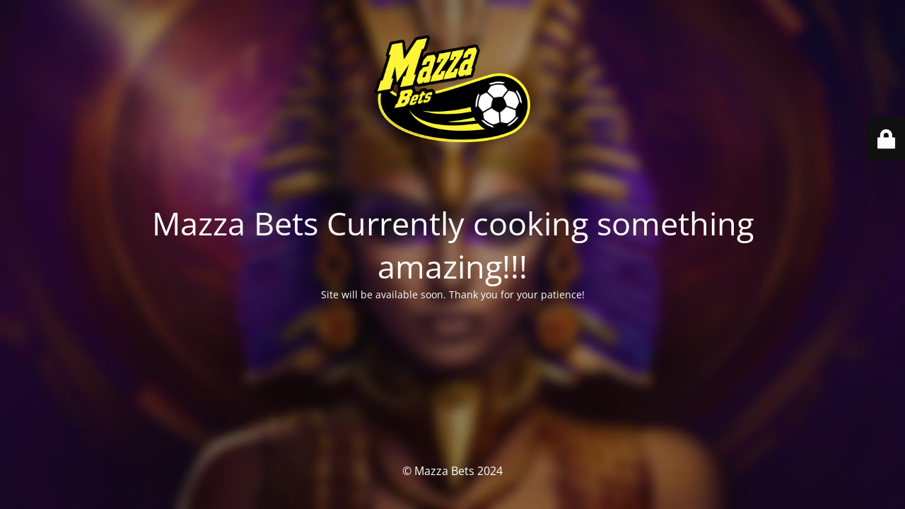

--- FILE ---
content_type: text/html; charset=UTF-8
request_url: https://www.mazzabets.com/slots/mystery-bells/
body_size: 1655
content:
<!DOCTYPE html>
<html lang="en-US">
<head>
	<meta charset="UTF-8" />
	<title>Site is undergoing maintenance</title>	<link rel="icon" href="https://www.mazzabets.com/wp-content/uploads/2024/06/cropped-cropped-mazza-logo-32x32.png" sizes="32x32" />
<link rel="icon" href="https://www.mazzabets.com/wp-content/uploads/2024/06/cropped-cropped-mazza-logo-192x192.png" sizes="192x192" />
<link rel="apple-touch-icon" href="https://www.mazzabets.com/wp-content/uploads/2024/06/cropped-cropped-mazza-logo-180x180.png" />
<meta name="msapplication-TileImage" content="https://www.mazzabets.com/wp-content/uploads/2024/06/cropped-cropped-mazza-logo-270x270.png" />
	<meta name="viewport" content="width=device-width, maximum-scale=1, initial-scale=1, minimum-scale=1">
	<meta name="description" content="Mazza Bets"/>
	<meta http-equiv="X-UA-Compatible" content="" />
	<meta property="og:site_name" content="Mazza Bets - Mazza Bets"/>
	<meta property="og:title" content="Site is undergoing maintenance"/>
	<meta property="og:type" content="Maintenance"/>
	<meta property="og:url" content="https://www.mazzabets.com"/>
	<meta property="og:description" content="Site will be available soon. Thank you for your patience!"/>
				<meta property="og:image" content="https://www.mazzabets.com/wp-content/uploads/2024/06/mazza-logo.png" />
			<meta property="og:image:url" content="https://www.mazzabets.com/wp-content/uploads/2024/06/mazza-logo.png"/>
			<meta property="og:image:secure_url" content="https://www.mazzabets.com/wp-content/uploads/2024/06/mazza-logo.png"/>
			<meta property="og:image:type" content="png"/>
			<link rel="profile" href="http://gmpg.org/xfn/11" />
	<link rel="pingback" href="https://www.mazzabets.com/xmlrpc.php" />
	<link rel='stylesheet' id='mtnc-style-css' href='https://www.mazzabets.com/wp-content/plugins/maintenance/load/css/style.css?ver=1720005703' type='text/css' media='all' />
<link rel='stylesheet' id='mtnc-fonts-css' href='https://www.mazzabets.com/wp-content/plugins/maintenance/load/css/fonts.css?ver=1720005703' type='text/css' media='all' />
<style type="text/css">body {background-color: #111111}.preloader {background-color: #111111}body {font-family: Open Sans; }.site-title, .preloader i, .login-form, .login-form a.lost-pass, .btn-open-login-form, .site-content, .user-content-wrapper, .user-content, footer, .maintenance a{color: #ffffff;} a.close-user-content, #mailchimp-box form input[type="submit"], .login-form input#submit.button  {border-color:#ffffff} input[type="submit"]:hover{background-color:#ffffff} input:-webkit-autofill, input:-webkit-autofill:focus{-webkit-text-fill-color:#ffffff} body &gt; .login-form-container{background-color:#111111}.btn-open-login-form{background-color:#111111}input:-webkit-autofill, input:-webkit-autofill:focus{-webkit-box-shadow:0 0 0 50px #111111 inset}input[type='submit']:hover{color:#111111} #custom-subscribe #submit-subscribe:before{background-color:#111111} </style>	
    
	<!--[if IE]>
	<style type="text/css">

	</style>
	<script type="text/javascript" src="https://www.mazzabets.com/wp-content/plugins/maintenance/load/js/jquery.backstretch.min.js"></script>
	<![endif]-->
	<link rel="stylesheet" href="https://fonts.bunny.net/css?family=Open%20Sans:300,300italic,regular,italic,600,600italic,700,700italic,800,800italic:300"></head>

<body class="maintenance ">

<div class="main-container">
	<div class="preloader"><i class="fi-widget" aria-hidden="true"></i></div>	<div id="wrapper">
		<div class="center logotype">
			<header>
				        <div class="logo-box" rel="home">
            <img src="https://www.mazzabets.com/wp-content/uploads/2024/06/mazza-logo.png" srcset="https://www.mazzabets.com/wp-content/uploads/2024/06/mazza-logo.png 2x" width="220"  alt="logo">
        </div>
    			</header>
		</div>
		<div id="content" class="site-content">
			<div class="center">
                <h2 class="heading font-center" style="font-weight:300;font-style:normal">Mazza Bets Currently cooking something amazing!!!</h2><div class="description" style="font-weight:300;font-style:normal"><p>Site will be available soon. Thank you for your patience!</p>
</div>			</div>
		</div>
	</div> <!-- end wrapper -->
	<footer>
		<div class="center">
			<div style="font-weight:300;font-style:normal">© Mazza Bets 2024</div>		</div>
	</footer>
					<picture class="bg-img">
						<img src="https://www.mazzabets.com/wp-content/uploads/2024/01/AdobeStock_635373983-1.webp">
		</picture>
	</div>

	<div class="login-form-container">
		<input type="hidden" id="mtnc_login_check" name="mtnc_login_check" value="cffe5cd0d6" /><input type="hidden" name="_wp_http_referer" value="/slots/mystery-bells/" /><form id="login-form" class="login-form" method="post"><label>User Login</label><span class="login-error"></span><span class="licon user-icon"><input type="text" name="log" id="log" value="" size="20" class="input username" placeholder="Username" /></span><span class="picon pass-icon"><input type="password" name="pwd" id="login_password" value="" size="20" class="input password" placeholder="Password" /></span><a class="lost-pass" href="https://www.mazzabets.com/wp-login.php?action=lostpassword">Lost Password</a><input type="submit" class="button" name="submit" id="submit" value="Login" /><input type="hidden" name="is_custom_login" value="1" /><input type="hidden" id="mtnc_login_check" name="mtnc_login_check" value="cffe5cd0d6" /><input type="hidden" name="_wp_http_referer" value="/slots/mystery-bells/" /></form>		    <div id="btn-open-login-form" class="btn-open-login-form">
        <i class="fi-lock"></i>

    </div>
    <div id="btn-sound" class="btn-open-login-form sound">
        <i id="value_botton" class="fa fa-volume-off" aria-hidden="true"></i>
    </div>
    	</div>
<!--[if !IE]><!--><script type="text/javascript" src="https://www.mazzabets.com/wp-includes/js/jquery/jquery.min.js?ver=3.7.1" id="jquery-core-js"></script>
<script type="text/javascript" src="https://www.mazzabets.com/wp-includes/js/jquery/jquery-migrate.min.js?ver=3.4.1" id="jquery-migrate-js"></script>
<!--<![endif]--><script type="text/javascript" id="_frontend-js-extra">
/* <![CDATA[ */
var mtnc_front_options = {"body_bg":"https://www.mazzabets.com/wp-content/uploads/2024/01/AdobeStock_635373983-1.webp","gallery_array":[],"blur_intensity":"5","font_link":["Open Sans:300,300italic,regular,italic,600,600italic,700,700italic,800,800italic:300"]};
//# sourceURL=_frontend-js-extra
/* ]]> */
</script>
<script type="text/javascript" src="https://www.mazzabets.com/wp-content/plugins/maintenance/load/js/jquery.frontend.js?ver=1720005703" id="_frontend-js"></script>

</body>
</html>
